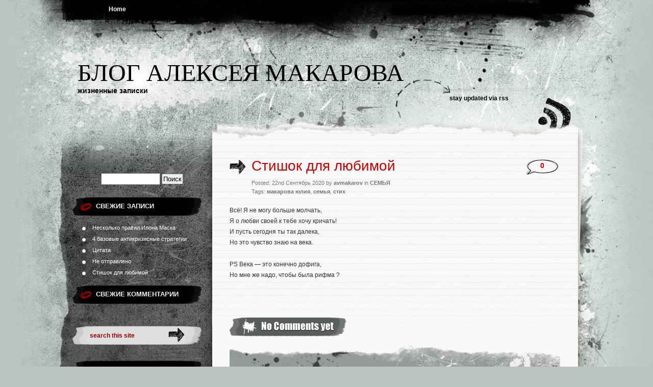

--- FILE ---
content_type: text/html; charset=UTF-8
request_url: http://avmakarov.ru/archives/31
body_size: 7179
content:
<!DOCTYPE html PUBLIC "-//W3C//DTD XHTML 1.0 Transitional//EN" "http://www.w3.org/TR/xhtml1/DTD/xhtml1-transitional.dtd">
<html xmlns="http://www.w3.org/1999/xhtml" lang="ru-RU">
<head profile="http://gmpg.org/xfn/11">
<meta http-equiv="Content-Type" content="text/html; charset=UTF-8" />

<title>Стишок для любимой &laquo;  Блог Алексея Макарова</title>

<link rel="stylesheet" href="http://avmakarov.ru/wp-content/themes/greyzed/style.css" type="text/css" media="screen" />
<link rel="alternate" type="application/rss+xml" title="Блог Алексея Макарова RSS Feed" href="http://avmakarov.ru/feed" />    
<link rel="alternate" type="application/atom+xml" title="Блог Алексея Макарова Atom Feed" href="http://avmakarov.ru/feed/atom" />
<link rel="pingback" href="http://avmakarov.ru/xmlrpc.php" />
<script type="text/javascript" src="http://avmakarov.ru/wp-content/themes/greyzed/includes/validation.js"></script>
<style type="text/css" media="screen"></style>


<meta name='robots' content='max-image-preview:large' />
<link rel="alternate" type="application/rss+xml" title="Блог Алексея Макарова &raquo; Лента" href="http://avmakarov.ru/feed" />
<link rel="alternate" type="application/rss+xml" title="Блог Алексея Макарова &raquo; Лента комментариев" href="http://avmakarov.ru/comments/feed" />
<link rel="alternate" type="application/rss+xml" title="Блог Алексея Макарова &raquo; Лента комментариев к &laquo;Стишок для любимой&raquo;" href="http://avmakarov.ru/archives/31/feed" />
<script type="text/javascript">
window._wpemojiSettings = {"baseUrl":"https:\/\/s.w.org\/images\/core\/emoji\/14.0.0\/72x72\/","ext":".png","svgUrl":"https:\/\/s.w.org\/images\/core\/emoji\/14.0.0\/svg\/","svgExt":".svg","source":{"concatemoji":"http:\/\/avmakarov.ru\/wp-includes\/js\/wp-emoji-release.min.js?ver=6.1.9"}};
/*! This file is auto-generated */
!function(e,a,t){var n,r,o,i=a.createElement("canvas"),p=i.getContext&&i.getContext("2d");function s(e,t){var a=String.fromCharCode,e=(p.clearRect(0,0,i.width,i.height),p.fillText(a.apply(this,e),0,0),i.toDataURL());return p.clearRect(0,0,i.width,i.height),p.fillText(a.apply(this,t),0,0),e===i.toDataURL()}function c(e){var t=a.createElement("script");t.src=e,t.defer=t.type="text/javascript",a.getElementsByTagName("head")[0].appendChild(t)}for(o=Array("flag","emoji"),t.supports={everything:!0,everythingExceptFlag:!0},r=0;r<o.length;r++)t.supports[o[r]]=function(e){if(p&&p.fillText)switch(p.textBaseline="top",p.font="600 32px Arial",e){case"flag":return s([127987,65039,8205,9895,65039],[127987,65039,8203,9895,65039])?!1:!s([55356,56826,55356,56819],[55356,56826,8203,55356,56819])&&!s([55356,57332,56128,56423,56128,56418,56128,56421,56128,56430,56128,56423,56128,56447],[55356,57332,8203,56128,56423,8203,56128,56418,8203,56128,56421,8203,56128,56430,8203,56128,56423,8203,56128,56447]);case"emoji":return!s([129777,127995,8205,129778,127999],[129777,127995,8203,129778,127999])}return!1}(o[r]),t.supports.everything=t.supports.everything&&t.supports[o[r]],"flag"!==o[r]&&(t.supports.everythingExceptFlag=t.supports.everythingExceptFlag&&t.supports[o[r]]);t.supports.everythingExceptFlag=t.supports.everythingExceptFlag&&!t.supports.flag,t.DOMReady=!1,t.readyCallback=function(){t.DOMReady=!0},t.supports.everything||(n=function(){t.readyCallback()},a.addEventListener?(a.addEventListener("DOMContentLoaded",n,!1),e.addEventListener("load",n,!1)):(e.attachEvent("onload",n),a.attachEvent("onreadystatechange",function(){"complete"===a.readyState&&t.readyCallback()})),(e=t.source||{}).concatemoji?c(e.concatemoji):e.wpemoji&&e.twemoji&&(c(e.twemoji),c(e.wpemoji)))}(window,document,window._wpemojiSettings);
</script>
<style type="text/css">
img.wp-smiley,
img.emoji {
	display: inline !important;
	border: none !important;
	box-shadow: none !important;
	height: 1em !important;
	width: 1em !important;
	margin: 0 0.07em !important;
	vertical-align: -0.1em !important;
	background: none !important;
	padding: 0 !important;
}
</style>
	<link rel='stylesheet' id='wp-block-library-css' href='http://avmakarov.ru/wp-includes/css/dist/block-library/style.min.css?ver=6.1.9' type='text/css' media='all' />
<link rel='stylesheet' id='classic-theme-styles-css' href='http://avmakarov.ru/wp-includes/css/classic-themes.min.css?ver=1' type='text/css' media='all' />
<style id='global-styles-inline-css' type='text/css'>
body{--wp--preset--color--black: #000000;--wp--preset--color--cyan-bluish-gray: #abb8c3;--wp--preset--color--white: #ffffff;--wp--preset--color--pale-pink: #f78da7;--wp--preset--color--vivid-red: #cf2e2e;--wp--preset--color--luminous-vivid-orange: #ff6900;--wp--preset--color--luminous-vivid-amber: #fcb900;--wp--preset--color--light-green-cyan: #7bdcb5;--wp--preset--color--vivid-green-cyan: #00d084;--wp--preset--color--pale-cyan-blue: #8ed1fc;--wp--preset--color--vivid-cyan-blue: #0693e3;--wp--preset--color--vivid-purple: #9b51e0;--wp--preset--gradient--vivid-cyan-blue-to-vivid-purple: linear-gradient(135deg,rgba(6,147,227,1) 0%,rgb(155,81,224) 100%);--wp--preset--gradient--light-green-cyan-to-vivid-green-cyan: linear-gradient(135deg,rgb(122,220,180) 0%,rgb(0,208,130) 100%);--wp--preset--gradient--luminous-vivid-amber-to-luminous-vivid-orange: linear-gradient(135deg,rgba(252,185,0,1) 0%,rgba(255,105,0,1) 100%);--wp--preset--gradient--luminous-vivid-orange-to-vivid-red: linear-gradient(135deg,rgba(255,105,0,1) 0%,rgb(207,46,46) 100%);--wp--preset--gradient--very-light-gray-to-cyan-bluish-gray: linear-gradient(135deg,rgb(238,238,238) 0%,rgb(169,184,195) 100%);--wp--preset--gradient--cool-to-warm-spectrum: linear-gradient(135deg,rgb(74,234,220) 0%,rgb(151,120,209) 20%,rgb(207,42,186) 40%,rgb(238,44,130) 60%,rgb(251,105,98) 80%,rgb(254,248,76) 100%);--wp--preset--gradient--blush-light-purple: linear-gradient(135deg,rgb(255,206,236) 0%,rgb(152,150,240) 100%);--wp--preset--gradient--blush-bordeaux: linear-gradient(135deg,rgb(254,205,165) 0%,rgb(254,45,45) 50%,rgb(107,0,62) 100%);--wp--preset--gradient--luminous-dusk: linear-gradient(135deg,rgb(255,203,112) 0%,rgb(199,81,192) 50%,rgb(65,88,208) 100%);--wp--preset--gradient--pale-ocean: linear-gradient(135deg,rgb(255,245,203) 0%,rgb(182,227,212) 50%,rgb(51,167,181) 100%);--wp--preset--gradient--electric-grass: linear-gradient(135deg,rgb(202,248,128) 0%,rgb(113,206,126) 100%);--wp--preset--gradient--midnight: linear-gradient(135deg,rgb(2,3,129) 0%,rgb(40,116,252) 100%);--wp--preset--duotone--dark-grayscale: url('#wp-duotone-dark-grayscale');--wp--preset--duotone--grayscale: url('#wp-duotone-grayscale');--wp--preset--duotone--purple-yellow: url('#wp-duotone-purple-yellow');--wp--preset--duotone--blue-red: url('#wp-duotone-blue-red');--wp--preset--duotone--midnight: url('#wp-duotone-midnight');--wp--preset--duotone--magenta-yellow: url('#wp-duotone-magenta-yellow');--wp--preset--duotone--purple-green: url('#wp-duotone-purple-green');--wp--preset--duotone--blue-orange: url('#wp-duotone-blue-orange');--wp--preset--font-size--small: 13px;--wp--preset--font-size--medium: 20px;--wp--preset--font-size--large: 36px;--wp--preset--font-size--x-large: 42px;--wp--preset--spacing--20: 0.44rem;--wp--preset--spacing--30: 0.67rem;--wp--preset--spacing--40: 1rem;--wp--preset--spacing--50: 1.5rem;--wp--preset--spacing--60: 2.25rem;--wp--preset--spacing--70: 3.38rem;--wp--preset--spacing--80: 5.06rem;}:where(.is-layout-flex){gap: 0.5em;}body .is-layout-flow > .alignleft{float: left;margin-inline-start: 0;margin-inline-end: 2em;}body .is-layout-flow > .alignright{float: right;margin-inline-start: 2em;margin-inline-end: 0;}body .is-layout-flow > .aligncenter{margin-left: auto !important;margin-right: auto !important;}body .is-layout-constrained > .alignleft{float: left;margin-inline-start: 0;margin-inline-end: 2em;}body .is-layout-constrained > .alignright{float: right;margin-inline-start: 2em;margin-inline-end: 0;}body .is-layout-constrained > .aligncenter{margin-left: auto !important;margin-right: auto !important;}body .is-layout-constrained > :where(:not(.alignleft):not(.alignright):not(.alignfull)){max-width: var(--wp--style--global--content-size);margin-left: auto !important;margin-right: auto !important;}body .is-layout-constrained > .alignwide{max-width: var(--wp--style--global--wide-size);}body .is-layout-flex{display: flex;}body .is-layout-flex{flex-wrap: wrap;align-items: center;}body .is-layout-flex > *{margin: 0;}:where(.wp-block-columns.is-layout-flex){gap: 2em;}.has-black-color{color: var(--wp--preset--color--black) !important;}.has-cyan-bluish-gray-color{color: var(--wp--preset--color--cyan-bluish-gray) !important;}.has-white-color{color: var(--wp--preset--color--white) !important;}.has-pale-pink-color{color: var(--wp--preset--color--pale-pink) !important;}.has-vivid-red-color{color: var(--wp--preset--color--vivid-red) !important;}.has-luminous-vivid-orange-color{color: var(--wp--preset--color--luminous-vivid-orange) !important;}.has-luminous-vivid-amber-color{color: var(--wp--preset--color--luminous-vivid-amber) !important;}.has-light-green-cyan-color{color: var(--wp--preset--color--light-green-cyan) !important;}.has-vivid-green-cyan-color{color: var(--wp--preset--color--vivid-green-cyan) !important;}.has-pale-cyan-blue-color{color: var(--wp--preset--color--pale-cyan-blue) !important;}.has-vivid-cyan-blue-color{color: var(--wp--preset--color--vivid-cyan-blue) !important;}.has-vivid-purple-color{color: var(--wp--preset--color--vivid-purple) !important;}.has-black-background-color{background-color: var(--wp--preset--color--black) !important;}.has-cyan-bluish-gray-background-color{background-color: var(--wp--preset--color--cyan-bluish-gray) !important;}.has-white-background-color{background-color: var(--wp--preset--color--white) !important;}.has-pale-pink-background-color{background-color: var(--wp--preset--color--pale-pink) !important;}.has-vivid-red-background-color{background-color: var(--wp--preset--color--vivid-red) !important;}.has-luminous-vivid-orange-background-color{background-color: var(--wp--preset--color--luminous-vivid-orange) !important;}.has-luminous-vivid-amber-background-color{background-color: var(--wp--preset--color--luminous-vivid-amber) !important;}.has-light-green-cyan-background-color{background-color: var(--wp--preset--color--light-green-cyan) !important;}.has-vivid-green-cyan-background-color{background-color: var(--wp--preset--color--vivid-green-cyan) !important;}.has-pale-cyan-blue-background-color{background-color: var(--wp--preset--color--pale-cyan-blue) !important;}.has-vivid-cyan-blue-background-color{background-color: var(--wp--preset--color--vivid-cyan-blue) !important;}.has-vivid-purple-background-color{background-color: var(--wp--preset--color--vivid-purple) !important;}.has-black-border-color{border-color: var(--wp--preset--color--black) !important;}.has-cyan-bluish-gray-border-color{border-color: var(--wp--preset--color--cyan-bluish-gray) !important;}.has-white-border-color{border-color: var(--wp--preset--color--white) !important;}.has-pale-pink-border-color{border-color: var(--wp--preset--color--pale-pink) !important;}.has-vivid-red-border-color{border-color: var(--wp--preset--color--vivid-red) !important;}.has-luminous-vivid-orange-border-color{border-color: var(--wp--preset--color--luminous-vivid-orange) !important;}.has-luminous-vivid-amber-border-color{border-color: var(--wp--preset--color--luminous-vivid-amber) !important;}.has-light-green-cyan-border-color{border-color: var(--wp--preset--color--light-green-cyan) !important;}.has-vivid-green-cyan-border-color{border-color: var(--wp--preset--color--vivid-green-cyan) !important;}.has-pale-cyan-blue-border-color{border-color: var(--wp--preset--color--pale-cyan-blue) !important;}.has-vivid-cyan-blue-border-color{border-color: var(--wp--preset--color--vivid-cyan-blue) !important;}.has-vivid-purple-border-color{border-color: var(--wp--preset--color--vivid-purple) !important;}.has-vivid-cyan-blue-to-vivid-purple-gradient-background{background: var(--wp--preset--gradient--vivid-cyan-blue-to-vivid-purple) !important;}.has-light-green-cyan-to-vivid-green-cyan-gradient-background{background: var(--wp--preset--gradient--light-green-cyan-to-vivid-green-cyan) !important;}.has-luminous-vivid-amber-to-luminous-vivid-orange-gradient-background{background: var(--wp--preset--gradient--luminous-vivid-amber-to-luminous-vivid-orange) !important;}.has-luminous-vivid-orange-to-vivid-red-gradient-background{background: var(--wp--preset--gradient--luminous-vivid-orange-to-vivid-red) !important;}.has-very-light-gray-to-cyan-bluish-gray-gradient-background{background: var(--wp--preset--gradient--very-light-gray-to-cyan-bluish-gray) !important;}.has-cool-to-warm-spectrum-gradient-background{background: var(--wp--preset--gradient--cool-to-warm-spectrum) !important;}.has-blush-light-purple-gradient-background{background: var(--wp--preset--gradient--blush-light-purple) !important;}.has-blush-bordeaux-gradient-background{background: var(--wp--preset--gradient--blush-bordeaux) !important;}.has-luminous-dusk-gradient-background{background: var(--wp--preset--gradient--luminous-dusk) !important;}.has-pale-ocean-gradient-background{background: var(--wp--preset--gradient--pale-ocean) !important;}.has-electric-grass-gradient-background{background: var(--wp--preset--gradient--electric-grass) !important;}.has-midnight-gradient-background{background: var(--wp--preset--gradient--midnight) !important;}.has-small-font-size{font-size: var(--wp--preset--font-size--small) !important;}.has-medium-font-size{font-size: var(--wp--preset--font-size--medium) !important;}.has-large-font-size{font-size: var(--wp--preset--font-size--large) !important;}.has-x-large-font-size{font-size: var(--wp--preset--font-size--x-large) !important;}
.wp-block-navigation a:where(:not(.wp-element-button)){color: inherit;}
:where(.wp-block-columns.is-layout-flex){gap: 2em;}
.wp-block-pullquote{font-size: 1.5em;line-height: 1.6;}
</style>
<link rel="https://api.w.org/" href="http://avmakarov.ru/wp-json/" /><link rel="alternate" type="application/json" href="http://avmakarov.ru/wp-json/wp/v2/posts/31" /><link rel="EditURI" type="application/rsd+xml" title="RSD" href="http://avmakarov.ru/xmlrpc.php?rsd" />
<link rel="wlwmanifest" type="application/wlwmanifest+xml" href="http://avmakarov.ru/wp-includes/wlwmanifest.xml" />
<meta name="generator" content="WordPress 6.1.9" />
<link rel="canonical" href="http://avmakarov.ru/archives/31" />
<link rel='shortlink' href='http://avmakarov.ru/?p=31' />
<link rel="alternate" type="application/json+oembed" href="http://avmakarov.ru/wp-json/oembed/1.0/embed?url=http%3A%2F%2Favmakarov.ru%2Farchives%2F31" />
<link rel="alternate" type="text/xml+oembed" href="http://avmakarov.ru/wp-json/oembed/1.0/embed?url=http%3A%2F%2Favmakarov.ru%2Farchives%2F31&#038;format=xml" />
<style type="text/css">.recentcomments a{display:inline !important;padding:0 !important;margin:0 !important;}</style><!-- Yandex.Metrika counter by Yandex Metrica Plugin -->
<script type="text/javascript" >
    (function(m,e,t,r,i,k,a){m[i]=m[i]||function(){(m[i].a=m[i].a||[]).push(arguments)};
        m[i].l=1*new Date();k=e.createElement(t),a=e.getElementsByTagName(t)[0],k.async=1,k.src=r,a.parentNode.insertBefore(k,a)})
    (window, document, "script", "https://mc.yandex.ru/metrika/tag.js", "ym");

    ym(67599424, "init", {
        id:67599424,
        clickmap:true,
        trackLinks:true,
        accurateTrackBounce:false,
        webvisor:true,
	        });
</script>
<noscript><div><img src="https://mc.yandex.ru/watch/67599424" style="position:absolute; left:-9999px;" alt="" /></div></noscript>
<!-- /Yandex.Metrika counter -->
</head>
<body class="post-template-default single single-post postid-31 single-format-standard">
<div id="page">
	<div id="nav">
    	<ul>
			<li><a  href="http://avmakarov.ru/">Home</a></li>
  		</ul>
  		
  		<ul>
		  		</ul>
	</div>

<div id="header" role="banner">
		<h1><a href="http://avmakarov.ru/">Блог Алексея Макарова</a></h1>
		<div class="description">жизненные записки</div>
	<div class="rss">stay updated via <a href="http://avmakarov.ru/feed/rss" title="RSS">rss</a> </div>
</div>
<hr />

<div id="container">	
	<div id="sidebar" role="complementary">
		
		<!-- begin widgetized sidebar 1 -->	
		<ul>
			<li id="search-2" class="widget widget_search"><form role="search" method="get" id="searchform" class="searchform" action="http://avmakarov.ru/">
				<div>
					<label class="screen-reader-text" for="s">Найти:</label>
					<input type="text" value="" name="s" id="s" />
					<input type="submit" id="searchsubmit" value="Поиск" />
				</div>
			</form></li>
		<li id="recent-posts-2" class="widget widget_recent_entries">
		<h2 class="widgettitle">Свежие записи</h2>
		<ul>
											<li>
					<a href="http://avmakarov.ru/archives/61">Несколько правил Илона Маска</a>
									</li>
											<li>
					<a href="http://avmakarov.ru/archives/58">4 базовые антикризисные стратегии</a>
									</li>
											<li>
					<a href="http://avmakarov.ru/archives/56">Цитата</a>
									</li>
											<li>
					<a href="http://avmakarov.ru/archives/35">Не отправлено</a>
									</li>
											<li>
					<a href="http://avmakarov.ru/archives/27">Стишок для любимой</a>
									</li>
					</ul>

		</li><li id="recent-comments-2" class="widget widget_recent_comments"><h2 class="widgettitle">Свежие комментарии</h2><ul id="recentcomments"></ul></li>		</ul>
		<!-- end widgetized sidebar 1 -->	
		
		<!-- begin search -->
		<div class="search-box">
			<form method="get" action="http://avmakarov.ru/">
			<input type="text" size="15" class="search-field" name="s" id="s" value="search this site" onfocus="if(this.value == 'search this site') {this.value = '';}" onblur="if (this.value == '') {this.value = 'search this site';}"/><input type="submit"  value="" class="search-go" />
			</form>
		</div>
		<!-- end search -->
		
		<!-- begin widgetized sidebar 2 -->
		<ul>
			<li id="archives-2" class="widget widget_archive"><h2 class="widgettitle">Архивы</h2>
			<ul>
					<li><a href='http://avmakarov.ru/archives/date/2021/03'>Март 2021</a></li>
	<li><a href='http://avmakarov.ru/archives/date/2020/11'>Ноябрь 2020</a></li>
	<li><a href='http://avmakarov.ru/archives/date/2020/09'>Сентябрь 2020</a></li>
	<li><a href='http://avmakarov.ru/archives/date/2020/08'>Август 2020</a></li>
	<li><a href='http://avmakarov.ru/archives/date/2017/04'>Апрель 2017</a></li>
			</ul>

			</li><li id="categories-2" class="widget widget_categories"><h2 class="widgettitle">Рубрики</h2>
			<ul>
					<li class="cat-item cat-item-1"><a href="http://avmakarov.ru/archives/category/%d0%b1%d0%b5%d0%b7-%d1%80%d1%83%d0%b1%d1%80%d0%b8%d0%ba%d0%b8">Без рубрики</a>
</li>
	<li class="cat-item cat-item-31"><a href="http://avmakarov.ru/archives/category/%d0%b1%d0%b8%d0%b7%d0%bd%d0%b5%d1%81">БИЗНЕС</a>
</li>
	<li class="cat-item cat-item-14"><a href="http://avmakarov.ru/archives/category/%d0%b2%d0%b8%d0%b4%d0%b5%d0%be">ВИДЕО</a>
</li>
	<li class="cat-item cat-item-2"><a href="http://avmakarov.ru/archives/category/%d0%bc%d1%83%d0%b7%d1%8b%d0%ba%d0%b0">МУЗЫКА</a>
</li>
	<li class="cat-item cat-item-10"><a href="http://avmakarov.ru/archives/category/%d1%81%d0%b5%d0%bc%d1%8c%d1%8f">СЕМЬЯ</a>
</li>
	<li class="cat-item cat-item-7"><a href="http://avmakarov.ru/archives/category/%d1%82%d1%80%d0%b0%d0%b4%d0%b8%d1%86%d0%b8%d0%b8">ТРАДИЦИИ</a>
</li>
	<li class="cat-item cat-item-27"><a href="http://avmakarov.ru/archives/category/%d1%86%d0%b8%d1%82%d0%b0%d1%82%d0%bd%d0%b8%d0%ba">ЦИТАТНИК</a>
</li>
			</ul>

			</li><li id="meta-2" class="widget widget_meta"><h2 class="widgettitle">Мета</h2>
		<ul>
						<li><a href="http://avmakarov.ru/wp-login.php">Войти</a></li>
			<li><a href="http://avmakarov.ru/feed">Лента записей</a></li>
			<li><a href="http://avmakarov.ru/comments/feed">Лента комментариев</a></li>

			<li><a href="https://ru.wordpress.org/">WordPress.org</a></li>
		</ul>

		</li>		</ul>

		<!-- end widgetized sidebar 2 -->
			
	</div>
	

	
	<div id="content" role="main">

	
	<div class="column">

	
		<div class="post-31 post type-post status-publish format-standard hentry category-10 tag-13 tag-11 tag-12" id="post-31">
				<div class="posttitle">
					<h2 class="pagetitle"><a href="http://avmakarov.ru/archives/31" rel="bookmark" title="Permanent Link to Стишок для любимой">Стишок для любимой</a></h2>
				<small>Posted: 22nd Сентябрь 2020 by <strong>avmakarov</strong> in <a href="http://avmakarov.ru/archives/category/%d1%81%d0%b5%d0%bc%d1%8c%d1%8f" rel="category tag">СЕМЬЯ</a><br />
				Tags: <a href="http://avmakarov.ru/archives/tag/%d0%bc%d0%b0%d0%ba%d0%b0%d1%80%d0%be%d0%b2%d0%b0-%d1%8e%d0%bb%d0%b8%d1%8f" rel="tag">макарова юлия</a>, <a href="http://avmakarov.ru/archives/tag/%d1%81%d0%b5%d0%bc%d1%8c%d1%8f" rel="tag">семья</a>, <a href="http://avmakarov.ru/archives/tag/%d1%81%d1%82%d0%b8%d1%85" rel="tag">стих</a></small>
				</div>
				<div class="postcomments"><a href="http://avmakarov.ru/archives/31#respond">0</a></div>

			<div class="entry">
				
<p>Всё! Я не могу больше молчать,<br>Я о любви своей к тебе хочу кричать!<br>И пусть сегодня ты так далека,<br>Но это чувство знаю на века.</p>



<p>PS Века &#8212; это конечно дофига,<br>Но мне же надо, чтобы была рифма ?</p>

				
			</div>
		
	
<!-- You can start editing here. -->


			<!-- If comments are open, but there are no comments. -->
		<div id="nocomments"></div>

	 



<div id="respondcon">
<div id="respond">

<div class="cancel-comment-reply">
	<small><a rel="nofollow" id="cancel-comment-reply-link" href="/archives/31#respond" style="display:none;">Нажмите, чтобы отменить ответ.</a></small>
</div>


<form action="http://avmakarov.ru/wp-comments-post.php" method="post" id="commentform">


<p><input type="text" name="author" id="author" value="" size="22" tabindex="1" aria-required='true' />
<label for="author"><commentlabel>Name (required)</commentlabel></label></p>

<p><input type="text" name="email" id="email" value="" size="22" tabindex="2" aria-required='true' />
<label for="email"><commentlabel>Mail (will not be published) (required)</commentlabel></label></p>

<p><input type="text" name="url" id="url" value="" size="22" tabindex="3" />
<label for="url"><commentlabel>Website</small></commentlabel></p>


<!--<p><small><strong>XHTML:</strong> You can use these tags: <code>&lt;a href=&quot;&quot; title=&quot;&quot;&gt; &lt;abbr title=&quot;&quot;&gt; &lt;acronym title=&quot;&quot;&gt; &lt;b&gt; &lt;blockquote cite=&quot;&quot;&gt; &lt;cite&gt; &lt;code&gt; &lt;del datetime=&quot;&quot;&gt; &lt;em&gt; &lt;i&gt; &lt;q cite=&quot;&quot;&gt; &lt;s&gt; &lt;strike&gt; &lt;strong&gt; </code></small></p>-->

<textarea name="comment" id="comment" cols="100%" rows="10" tabindex="4"></textarea>

<p><input name="submit" type="submit" id="submit" tabindex="5" value="Submit Comment" />
<input type='hidden' name='comment_post_ID' value='31' id='comment_post_ID' />
<input type='hidden' name='comment_parent' id='comment_parent' value='0' />
</p>
<p style="display: none !important;" class="akismet-fields-container" data-prefix="ak_"><label>&#916;<textarea name="ak_hp_textarea" cols="45" rows="8" maxlength="100"></textarea></label><input type="hidden" id="ak_js_1" name="ak_js" value="198"/><script>document.getElementById( "ak_js_1" ).setAttribute( "value", ( new Date() ).getTime() );</script></p>
</form>

</div>
</div>


		</div>
	</div>

		<div id="nav-post">
		<div class="navigation-bott">
			<a href="http://avmakarov.ru/archives/25" rel="next"><div class="leftnav">newer posts</div></a>			<a href="http://avmakarov.ru/archives/44" rel="prev"><div class="rightnav">older posts</div></a>		</div>

		</div>
	</div>
	

<hr />
<div id="footer" role="contentinfo">
	<div class="socialfooter"><H4 class="footerwidget">Social Connections</H4>
		<ul>
<li class="facebook-link"><a href="#" target='_blank'>Facebook</a></li><li class="twitter-link"><a href="#" target='_blank'>Twitter</a></li><li class="flickr-link"><a href="#" target='_blank'>Flickr</a></li>		</ul>
	</div>
	
	<div class="blogroll-foot">
		
		
		<!-- begin widgetized footer -->	
		
		<ul>
				
		
		<H4 class="footerwidget">Blog Roll</H4>
				<ul class="left_blogroll">
			<br />
<b>Warning</b>:  Undefined variable $left in <b>/home/u32747/avmakarovru/www/wp-content/themes/greyzed/footer.php</b> on line <b>49</b><br />
		</ul>
		<ul class="right_blogroll">
			<br />
<b>Warning</b>:  Undefined variable $right in <b>/home/u32747/avmakarovru/www/wp-content/themes/greyzed/footer.php</b> on line <b>52</b><br />
		</ul>		
	
		
		
					</ul>
		
		<!-- end widgetized footer -->	
		
		</div>
		
		<!-- begin widgetized footer right -->
		
	<div class="recent-foot">
	<div class="getintouch">
			
	<H4 class="footerwidget">Recent Comments</H4>
		<br />
<b>Warning</b>:  Undefined variable $pre_HTML in <b>/home/u32747/avmakarovru/www/wp-content/themes/greyzed/footer.php</b> on line <b>75</b><br />
<br />
<b>Warning</b>:  Undefined variable $post_HTML in <b>/home/u32747/avmakarovru/www/wp-content/themes/greyzed/footer.php</b> on line <b>81</b><br />

<ul>
</ul>	
	<!-- end widgetized footer right -->
		</div></div>

</div>
</div>
	
	<div class="footerlinks">
	
   <a href="http://avmakarov.ru/">Home</a> &nbsp;&nbsp;|			
			
		&nbsp;|&nbsp; <a href="http://avmakarov.ru/feed/rss" title="RSS">Posts RSS</a>
		&nbsp;|&nbsp; <a href="http://avmakarov.ru/comments/feed" title="Comments RSS">Comments RSS</a>

	</div>
</div>

<div id="footer-bott">&copy; 2010 Блог Алексея Макарова. All Rights Reserved. Greyzed Theme created by <a href="http://www.theforge.co.za/" title="The Forge Web Creations">The Forge Web Creations</a>. Powered by <a href="http://wordpress.org/">WordPress</a>.</div>

		<script type='text/javascript' src='http://avmakarov.ru/wp-includes/js/comment-reply.min.js?ver=6.1.9' id='comment-reply-js'></script>
</body>
</html>
